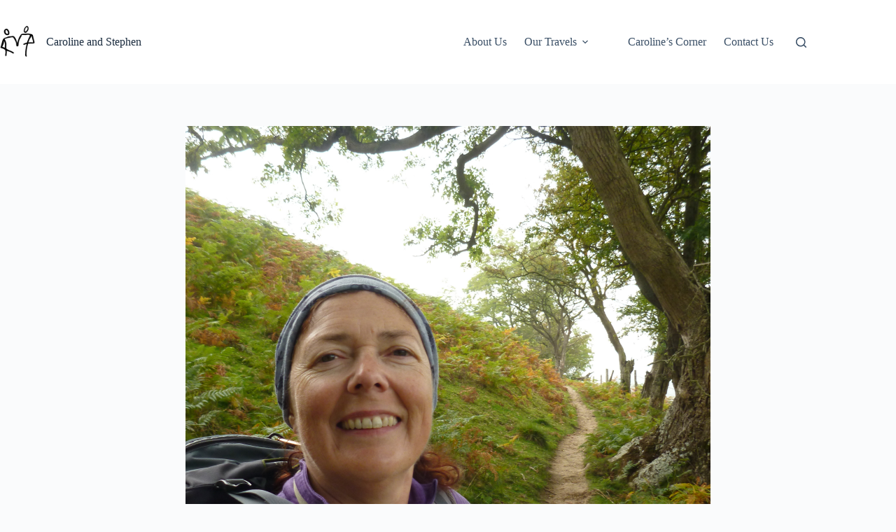

--- FILE ---
content_type: text/html; charset=UTF-8
request_url: https://caroline-and-stephen.com/2015/10/llangollen/
body_size: 16571
content:
<!doctype html>
<html lang="en-NZ">
<head>
	
	<meta charset="UTF-8">
	<meta name="viewport" content="width=device-width, initial-scale=1, maximum-scale=5, viewport-fit=cover">
	<link rel="profile" href="https://gmpg.org/xfn/11">

	<title>Day 3: Clwyd Gate to Llangollen &#8211; Caroline and Stephen</title>
<meta name='robots' content='max-image-preview:large' />
<link rel='dns-prefetch' href='//use.fontawesome.com' />
<link rel="alternate" type="application/rss+xml" title="Caroline and Stephen &raquo; Feed" href="https://caroline-and-stephen.com/feed/" />
<link rel="alternate" type="application/rss+xml" title="Caroline and Stephen &raquo; Comments Feed" href="https://caroline-and-stephen.com/comments/feed/" />
<link rel="alternate" title="oEmbed (JSON)" type="application/json+oembed" href="https://caroline-and-stephen.com/wp-json/oembed/1.0/embed?url=https%3A%2F%2Fcaroline-and-stephen.com%2F2015%2F10%2Fllangollen%2F" />
<link rel="alternate" title="oEmbed (XML)" type="text/xml+oembed" href="https://caroline-and-stephen.com/wp-json/oembed/1.0/embed?url=https%3A%2F%2Fcaroline-and-stephen.com%2F2015%2F10%2Fllangollen%2F&#038;format=xml" />
<style id='wp-img-auto-sizes-contain-inline-css'>
img:is([sizes=auto i],[sizes^="auto," i]){contain-intrinsic-size:3000px 1500px}
/*# sourceURL=wp-img-auto-sizes-contain-inline-css */
</style>
<link rel='stylesheet' id='blocksy-dynamic-global-css' href='https://caroline-and-stephen.com/wp-content/uploads/blocksy/css/global.css?ver=41134' media='all' />
<link rel='stylesheet' id='wp-block-library-css' href='https://caroline-and-stephen.com/wp-includes/css/dist/block-library/style.min.css?ver=6.9' media='all' />
<style id='safe-svg-svg-icon-style-inline-css'>
.safe-svg-cover{text-align:center}.safe-svg-cover .safe-svg-inside{display:inline-block;max-width:100%}.safe-svg-cover svg{fill:currentColor;height:100%;max-height:100%;max-width:100%;width:100%}

/*# sourceURL=https://caroline-and-stephen.com/wp-content/plugins/safe-svg/dist/safe-svg-block-frontend.css */
</style>
<style id='font-awesome-svg-styles-default-inline-css'>
.svg-inline--fa {
  display: inline-block;
  height: 1em;
  overflow: visible;
  vertical-align: -.125em;
}
/*# sourceURL=font-awesome-svg-styles-default-inline-css */
</style>
<link rel='stylesheet' id='font-awesome-svg-styles-css' href='https://caroline-and-stephen.com/wp-content/uploads/font-awesome/v5.15.1/css/svg-with-js.css' media='all' />
<style id='font-awesome-svg-styles-inline-css'>
   .wp-block-font-awesome-icon svg::before,
   .wp-rich-text-font-awesome-icon svg::before {content: unset;}
/*# sourceURL=font-awesome-svg-styles-inline-css */
</style>
<style id='global-styles-inline-css'>
:root{--wp--preset--aspect-ratio--square: 1;--wp--preset--aspect-ratio--4-3: 4/3;--wp--preset--aspect-ratio--3-4: 3/4;--wp--preset--aspect-ratio--3-2: 3/2;--wp--preset--aspect-ratio--2-3: 2/3;--wp--preset--aspect-ratio--16-9: 16/9;--wp--preset--aspect-ratio--9-16: 9/16;--wp--preset--color--black: #000000;--wp--preset--color--cyan-bluish-gray: #abb8c3;--wp--preset--color--white: #ffffff;--wp--preset--color--pale-pink: #f78da7;--wp--preset--color--vivid-red: #cf2e2e;--wp--preset--color--luminous-vivid-orange: #ff6900;--wp--preset--color--luminous-vivid-amber: #fcb900;--wp--preset--color--light-green-cyan: #7bdcb5;--wp--preset--color--vivid-green-cyan: #00d084;--wp--preset--color--pale-cyan-blue: #8ed1fc;--wp--preset--color--vivid-cyan-blue: #0693e3;--wp--preset--color--vivid-purple: #9b51e0;--wp--preset--color--palette-color-1: var(--theme-palette-color-1, #2872fa);--wp--preset--color--palette-color-2: var(--theme-palette-color-2, #1559ed);--wp--preset--color--palette-color-3: var(--theme-palette-color-3, #3A4F66);--wp--preset--color--palette-color-4: var(--theme-palette-color-4, #192a3d);--wp--preset--color--palette-color-5: var(--theme-palette-color-5, #e1e8ed);--wp--preset--color--palette-color-6: var(--theme-palette-color-6, #f2f5f7);--wp--preset--color--palette-color-7: var(--theme-palette-color-7, #FAFBFC);--wp--preset--color--palette-color-8: var(--theme-palette-color-8, #ffffff);--wp--preset--gradient--vivid-cyan-blue-to-vivid-purple: linear-gradient(135deg,rgb(6,147,227) 0%,rgb(155,81,224) 100%);--wp--preset--gradient--light-green-cyan-to-vivid-green-cyan: linear-gradient(135deg,rgb(122,220,180) 0%,rgb(0,208,130) 100%);--wp--preset--gradient--luminous-vivid-amber-to-luminous-vivid-orange: linear-gradient(135deg,rgb(252,185,0) 0%,rgb(255,105,0) 100%);--wp--preset--gradient--luminous-vivid-orange-to-vivid-red: linear-gradient(135deg,rgb(255,105,0) 0%,rgb(207,46,46) 100%);--wp--preset--gradient--very-light-gray-to-cyan-bluish-gray: linear-gradient(135deg,rgb(238,238,238) 0%,rgb(169,184,195) 100%);--wp--preset--gradient--cool-to-warm-spectrum: linear-gradient(135deg,rgb(74,234,220) 0%,rgb(151,120,209) 20%,rgb(207,42,186) 40%,rgb(238,44,130) 60%,rgb(251,105,98) 80%,rgb(254,248,76) 100%);--wp--preset--gradient--blush-light-purple: linear-gradient(135deg,rgb(255,206,236) 0%,rgb(152,150,240) 100%);--wp--preset--gradient--blush-bordeaux: linear-gradient(135deg,rgb(254,205,165) 0%,rgb(254,45,45) 50%,rgb(107,0,62) 100%);--wp--preset--gradient--luminous-dusk: linear-gradient(135deg,rgb(255,203,112) 0%,rgb(199,81,192) 50%,rgb(65,88,208) 100%);--wp--preset--gradient--pale-ocean: linear-gradient(135deg,rgb(255,245,203) 0%,rgb(182,227,212) 50%,rgb(51,167,181) 100%);--wp--preset--gradient--electric-grass: linear-gradient(135deg,rgb(202,248,128) 0%,rgb(113,206,126) 100%);--wp--preset--gradient--midnight: linear-gradient(135deg,rgb(2,3,129) 0%,rgb(40,116,252) 100%);--wp--preset--gradient--juicy-peach: linear-gradient(to right, #ffecd2 0%, #fcb69f 100%);--wp--preset--gradient--young-passion: linear-gradient(to right, #ff8177 0%, #ff867a 0%, #ff8c7f 21%, #f99185 52%, #cf556c 78%, #b12a5b 100%);--wp--preset--gradient--true-sunset: linear-gradient(to right, #fa709a 0%, #fee140 100%);--wp--preset--gradient--morpheus-den: linear-gradient(to top, #30cfd0 0%, #330867 100%);--wp--preset--gradient--plum-plate: linear-gradient(135deg, #667eea 0%, #764ba2 100%);--wp--preset--gradient--aqua-splash: linear-gradient(15deg, #13547a 0%, #80d0c7 100%);--wp--preset--gradient--love-kiss: linear-gradient(to top, #ff0844 0%, #ffb199 100%);--wp--preset--gradient--new-retrowave: linear-gradient(to top, #3b41c5 0%, #a981bb 49%, #ffc8a9 100%);--wp--preset--gradient--plum-bath: linear-gradient(to top, #cc208e 0%, #6713d2 100%);--wp--preset--gradient--high-flight: linear-gradient(to right, #0acffe 0%, #495aff 100%);--wp--preset--gradient--teen-party: linear-gradient(-225deg, #FF057C 0%, #8D0B93 50%, #321575 100%);--wp--preset--gradient--fabled-sunset: linear-gradient(-225deg, #231557 0%, #44107A 29%, #FF1361 67%, #FFF800 100%);--wp--preset--gradient--arielle-smile: radial-gradient(circle 248px at center, #16d9e3 0%, #30c7ec 47%, #46aef7 100%);--wp--preset--gradient--itmeo-branding: linear-gradient(180deg, #2af598 0%, #009efd 100%);--wp--preset--gradient--deep-blue: linear-gradient(to right, #6a11cb 0%, #2575fc 100%);--wp--preset--gradient--strong-bliss: linear-gradient(to right, #f78ca0 0%, #f9748f 19%, #fd868c 60%, #fe9a8b 100%);--wp--preset--gradient--sweet-period: linear-gradient(to top, #3f51b1 0%, #5a55ae 13%, #7b5fac 25%, #8f6aae 38%, #a86aa4 50%, #cc6b8e 62%, #f18271 75%, #f3a469 87%, #f7c978 100%);--wp--preset--gradient--purple-division: linear-gradient(to top, #7028e4 0%, #e5b2ca 100%);--wp--preset--gradient--cold-evening: linear-gradient(to top, #0c3483 0%, #a2b6df 100%, #6b8cce 100%, #a2b6df 100%);--wp--preset--gradient--mountain-rock: linear-gradient(to right, #868f96 0%, #596164 100%);--wp--preset--gradient--desert-hump: linear-gradient(to top, #c79081 0%, #dfa579 100%);--wp--preset--gradient--ethernal-constance: linear-gradient(to top, #09203f 0%, #537895 100%);--wp--preset--gradient--happy-memories: linear-gradient(-60deg, #ff5858 0%, #f09819 100%);--wp--preset--gradient--grown-early: linear-gradient(to top, #0ba360 0%, #3cba92 100%);--wp--preset--gradient--morning-salad: linear-gradient(-225deg, #B7F8DB 0%, #50A7C2 100%);--wp--preset--gradient--night-call: linear-gradient(-225deg, #AC32E4 0%, #7918F2 48%, #4801FF 100%);--wp--preset--gradient--mind-crawl: linear-gradient(-225deg, #473B7B 0%, #3584A7 51%, #30D2BE 100%);--wp--preset--gradient--angel-care: linear-gradient(-225deg, #FFE29F 0%, #FFA99F 48%, #FF719A 100%);--wp--preset--gradient--juicy-cake: linear-gradient(to top, #e14fad 0%, #f9d423 100%);--wp--preset--gradient--rich-metal: linear-gradient(to right, #d7d2cc 0%, #304352 100%);--wp--preset--gradient--mole-hall: linear-gradient(-20deg, #616161 0%, #9bc5c3 100%);--wp--preset--gradient--cloudy-knoxville: linear-gradient(120deg, #fdfbfb 0%, #ebedee 100%);--wp--preset--gradient--soft-grass: linear-gradient(to top, #c1dfc4 0%, #deecdd 100%);--wp--preset--gradient--saint-petersburg: linear-gradient(135deg, #f5f7fa 0%, #c3cfe2 100%);--wp--preset--gradient--everlasting-sky: linear-gradient(135deg, #fdfcfb 0%, #e2d1c3 100%);--wp--preset--gradient--kind-steel: linear-gradient(-20deg, #e9defa 0%, #fbfcdb 100%);--wp--preset--gradient--over-sun: linear-gradient(60deg, #abecd6 0%, #fbed96 100%);--wp--preset--gradient--premium-white: linear-gradient(to top, #d5d4d0 0%, #d5d4d0 1%, #eeeeec 31%, #efeeec 75%, #e9e9e7 100%);--wp--preset--gradient--clean-mirror: linear-gradient(45deg, #93a5cf 0%, #e4efe9 100%);--wp--preset--gradient--wild-apple: linear-gradient(to top, #d299c2 0%, #fef9d7 100%);--wp--preset--gradient--snow-again: linear-gradient(to top, #e6e9f0 0%, #eef1f5 100%);--wp--preset--gradient--confident-cloud: linear-gradient(to top, #dad4ec 0%, #dad4ec 1%, #f3e7e9 100%);--wp--preset--gradient--glass-water: linear-gradient(to top, #dfe9f3 0%, white 100%);--wp--preset--gradient--perfect-white: linear-gradient(-225deg, #E3FDF5 0%, #FFE6FA 100%);--wp--preset--font-size--small: 13px;--wp--preset--font-size--medium: 20px;--wp--preset--font-size--large: clamp(22px, 1.375rem + ((1vw - 3.2px) * 0.625), 30px);--wp--preset--font-size--x-large: clamp(30px, 1.875rem + ((1vw - 3.2px) * 1.563), 50px);--wp--preset--font-size--xx-large: clamp(45px, 2.813rem + ((1vw - 3.2px) * 2.734), 80px);--wp--preset--spacing--20: 0.44rem;--wp--preset--spacing--30: 0.67rem;--wp--preset--spacing--40: 1rem;--wp--preset--spacing--50: 1.5rem;--wp--preset--spacing--60: 2.25rem;--wp--preset--spacing--70: 3.38rem;--wp--preset--spacing--80: 5.06rem;--wp--preset--shadow--natural: 6px 6px 9px rgba(0, 0, 0, 0.2);--wp--preset--shadow--deep: 12px 12px 50px rgba(0, 0, 0, 0.4);--wp--preset--shadow--sharp: 6px 6px 0px rgba(0, 0, 0, 0.2);--wp--preset--shadow--outlined: 6px 6px 0px -3px rgb(255, 255, 255), 6px 6px rgb(0, 0, 0);--wp--preset--shadow--crisp: 6px 6px 0px rgb(0, 0, 0);}:root { --wp--style--global--content-size: var(--theme-block-max-width);--wp--style--global--wide-size: var(--theme-block-wide-max-width); }:where(body) { margin: 0; }.wp-site-blocks > .alignleft { float: left; margin-right: 2em; }.wp-site-blocks > .alignright { float: right; margin-left: 2em; }.wp-site-blocks > .aligncenter { justify-content: center; margin-left: auto; margin-right: auto; }:where(.wp-site-blocks) > * { margin-block-start: var(--theme-content-spacing); margin-block-end: 0; }:where(.wp-site-blocks) > :first-child { margin-block-start: 0; }:where(.wp-site-blocks) > :last-child { margin-block-end: 0; }:root { --wp--style--block-gap: var(--theme-content-spacing); }:root :where(.is-layout-flow) > :first-child{margin-block-start: 0;}:root :where(.is-layout-flow) > :last-child{margin-block-end: 0;}:root :where(.is-layout-flow) > *{margin-block-start: var(--theme-content-spacing);margin-block-end: 0;}:root :where(.is-layout-constrained) > :first-child{margin-block-start: 0;}:root :where(.is-layout-constrained) > :last-child{margin-block-end: 0;}:root :where(.is-layout-constrained) > *{margin-block-start: var(--theme-content-spacing);margin-block-end: 0;}:root :where(.is-layout-flex){gap: var(--theme-content-spacing);}:root :where(.is-layout-grid){gap: var(--theme-content-spacing);}.is-layout-flow > .alignleft{float: left;margin-inline-start: 0;margin-inline-end: 2em;}.is-layout-flow > .alignright{float: right;margin-inline-start: 2em;margin-inline-end: 0;}.is-layout-flow > .aligncenter{margin-left: auto !important;margin-right: auto !important;}.is-layout-constrained > .alignleft{float: left;margin-inline-start: 0;margin-inline-end: 2em;}.is-layout-constrained > .alignright{float: right;margin-inline-start: 2em;margin-inline-end: 0;}.is-layout-constrained > .aligncenter{margin-left: auto !important;margin-right: auto !important;}.is-layout-constrained > :where(:not(.alignleft):not(.alignright):not(.alignfull)){max-width: var(--wp--style--global--content-size);margin-left: auto !important;margin-right: auto !important;}.is-layout-constrained > .alignwide{max-width: var(--wp--style--global--wide-size);}body .is-layout-flex{display: flex;}.is-layout-flex{flex-wrap: wrap;align-items: center;}.is-layout-flex > :is(*, div){margin: 0;}body .is-layout-grid{display: grid;}.is-layout-grid > :is(*, div){margin: 0;}body{padding-top: 0px;padding-right: 0px;padding-bottom: 0px;padding-left: 0px;}:root :where(.wp-element-button, .wp-block-button__link){font-style: inherit;font-weight: inherit;letter-spacing: inherit;text-transform: inherit;}.has-black-color{color: var(--wp--preset--color--black) !important;}.has-cyan-bluish-gray-color{color: var(--wp--preset--color--cyan-bluish-gray) !important;}.has-white-color{color: var(--wp--preset--color--white) !important;}.has-pale-pink-color{color: var(--wp--preset--color--pale-pink) !important;}.has-vivid-red-color{color: var(--wp--preset--color--vivid-red) !important;}.has-luminous-vivid-orange-color{color: var(--wp--preset--color--luminous-vivid-orange) !important;}.has-luminous-vivid-amber-color{color: var(--wp--preset--color--luminous-vivid-amber) !important;}.has-light-green-cyan-color{color: var(--wp--preset--color--light-green-cyan) !important;}.has-vivid-green-cyan-color{color: var(--wp--preset--color--vivid-green-cyan) !important;}.has-pale-cyan-blue-color{color: var(--wp--preset--color--pale-cyan-blue) !important;}.has-vivid-cyan-blue-color{color: var(--wp--preset--color--vivid-cyan-blue) !important;}.has-vivid-purple-color{color: var(--wp--preset--color--vivid-purple) !important;}.has-palette-color-1-color{color: var(--wp--preset--color--palette-color-1) !important;}.has-palette-color-2-color{color: var(--wp--preset--color--palette-color-2) !important;}.has-palette-color-3-color{color: var(--wp--preset--color--palette-color-3) !important;}.has-palette-color-4-color{color: var(--wp--preset--color--palette-color-4) !important;}.has-palette-color-5-color{color: var(--wp--preset--color--palette-color-5) !important;}.has-palette-color-6-color{color: var(--wp--preset--color--palette-color-6) !important;}.has-palette-color-7-color{color: var(--wp--preset--color--palette-color-7) !important;}.has-palette-color-8-color{color: var(--wp--preset--color--palette-color-8) !important;}.has-black-background-color{background-color: var(--wp--preset--color--black) !important;}.has-cyan-bluish-gray-background-color{background-color: var(--wp--preset--color--cyan-bluish-gray) !important;}.has-white-background-color{background-color: var(--wp--preset--color--white) !important;}.has-pale-pink-background-color{background-color: var(--wp--preset--color--pale-pink) !important;}.has-vivid-red-background-color{background-color: var(--wp--preset--color--vivid-red) !important;}.has-luminous-vivid-orange-background-color{background-color: var(--wp--preset--color--luminous-vivid-orange) !important;}.has-luminous-vivid-amber-background-color{background-color: var(--wp--preset--color--luminous-vivid-amber) !important;}.has-light-green-cyan-background-color{background-color: var(--wp--preset--color--light-green-cyan) !important;}.has-vivid-green-cyan-background-color{background-color: var(--wp--preset--color--vivid-green-cyan) !important;}.has-pale-cyan-blue-background-color{background-color: var(--wp--preset--color--pale-cyan-blue) !important;}.has-vivid-cyan-blue-background-color{background-color: var(--wp--preset--color--vivid-cyan-blue) !important;}.has-vivid-purple-background-color{background-color: var(--wp--preset--color--vivid-purple) !important;}.has-palette-color-1-background-color{background-color: var(--wp--preset--color--palette-color-1) !important;}.has-palette-color-2-background-color{background-color: var(--wp--preset--color--palette-color-2) !important;}.has-palette-color-3-background-color{background-color: var(--wp--preset--color--palette-color-3) !important;}.has-palette-color-4-background-color{background-color: var(--wp--preset--color--palette-color-4) !important;}.has-palette-color-5-background-color{background-color: var(--wp--preset--color--palette-color-5) !important;}.has-palette-color-6-background-color{background-color: var(--wp--preset--color--palette-color-6) !important;}.has-palette-color-7-background-color{background-color: var(--wp--preset--color--palette-color-7) !important;}.has-palette-color-8-background-color{background-color: var(--wp--preset--color--palette-color-8) !important;}.has-black-border-color{border-color: var(--wp--preset--color--black) !important;}.has-cyan-bluish-gray-border-color{border-color: var(--wp--preset--color--cyan-bluish-gray) !important;}.has-white-border-color{border-color: var(--wp--preset--color--white) !important;}.has-pale-pink-border-color{border-color: var(--wp--preset--color--pale-pink) !important;}.has-vivid-red-border-color{border-color: var(--wp--preset--color--vivid-red) !important;}.has-luminous-vivid-orange-border-color{border-color: var(--wp--preset--color--luminous-vivid-orange) !important;}.has-luminous-vivid-amber-border-color{border-color: var(--wp--preset--color--luminous-vivid-amber) !important;}.has-light-green-cyan-border-color{border-color: var(--wp--preset--color--light-green-cyan) !important;}.has-vivid-green-cyan-border-color{border-color: var(--wp--preset--color--vivid-green-cyan) !important;}.has-pale-cyan-blue-border-color{border-color: var(--wp--preset--color--pale-cyan-blue) !important;}.has-vivid-cyan-blue-border-color{border-color: var(--wp--preset--color--vivid-cyan-blue) !important;}.has-vivid-purple-border-color{border-color: var(--wp--preset--color--vivid-purple) !important;}.has-palette-color-1-border-color{border-color: var(--wp--preset--color--palette-color-1) !important;}.has-palette-color-2-border-color{border-color: var(--wp--preset--color--palette-color-2) !important;}.has-palette-color-3-border-color{border-color: var(--wp--preset--color--palette-color-3) !important;}.has-palette-color-4-border-color{border-color: var(--wp--preset--color--palette-color-4) !important;}.has-palette-color-5-border-color{border-color: var(--wp--preset--color--palette-color-5) !important;}.has-palette-color-6-border-color{border-color: var(--wp--preset--color--palette-color-6) !important;}.has-palette-color-7-border-color{border-color: var(--wp--preset--color--palette-color-7) !important;}.has-palette-color-8-border-color{border-color: var(--wp--preset--color--palette-color-8) !important;}.has-vivid-cyan-blue-to-vivid-purple-gradient-background{background: var(--wp--preset--gradient--vivid-cyan-blue-to-vivid-purple) !important;}.has-light-green-cyan-to-vivid-green-cyan-gradient-background{background: var(--wp--preset--gradient--light-green-cyan-to-vivid-green-cyan) !important;}.has-luminous-vivid-amber-to-luminous-vivid-orange-gradient-background{background: var(--wp--preset--gradient--luminous-vivid-amber-to-luminous-vivid-orange) !important;}.has-luminous-vivid-orange-to-vivid-red-gradient-background{background: var(--wp--preset--gradient--luminous-vivid-orange-to-vivid-red) !important;}.has-very-light-gray-to-cyan-bluish-gray-gradient-background{background: var(--wp--preset--gradient--very-light-gray-to-cyan-bluish-gray) !important;}.has-cool-to-warm-spectrum-gradient-background{background: var(--wp--preset--gradient--cool-to-warm-spectrum) !important;}.has-blush-light-purple-gradient-background{background: var(--wp--preset--gradient--blush-light-purple) !important;}.has-blush-bordeaux-gradient-background{background: var(--wp--preset--gradient--blush-bordeaux) !important;}.has-luminous-dusk-gradient-background{background: var(--wp--preset--gradient--luminous-dusk) !important;}.has-pale-ocean-gradient-background{background: var(--wp--preset--gradient--pale-ocean) !important;}.has-electric-grass-gradient-background{background: var(--wp--preset--gradient--electric-grass) !important;}.has-midnight-gradient-background{background: var(--wp--preset--gradient--midnight) !important;}.has-juicy-peach-gradient-background{background: var(--wp--preset--gradient--juicy-peach) !important;}.has-young-passion-gradient-background{background: var(--wp--preset--gradient--young-passion) !important;}.has-true-sunset-gradient-background{background: var(--wp--preset--gradient--true-sunset) !important;}.has-morpheus-den-gradient-background{background: var(--wp--preset--gradient--morpheus-den) !important;}.has-plum-plate-gradient-background{background: var(--wp--preset--gradient--plum-plate) !important;}.has-aqua-splash-gradient-background{background: var(--wp--preset--gradient--aqua-splash) !important;}.has-love-kiss-gradient-background{background: var(--wp--preset--gradient--love-kiss) !important;}.has-new-retrowave-gradient-background{background: var(--wp--preset--gradient--new-retrowave) !important;}.has-plum-bath-gradient-background{background: var(--wp--preset--gradient--plum-bath) !important;}.has-high-flight-gradient-background{background: var(--wp--preset--gradient--high-flight) !important;}.has-teen-party-gradient-background{background: var(--wp--preset--gradient--teen-party) !important;}.has-fabled-sunset-gradient-background{background: var(--wp--preset--gradient--fabled-sunset) !important;}.has-arielle-smile-gradient-background{background: var(--wp--preset--gradient--arielle-smile) !important;}.has-itmeo-branding-gradient-background{background: var(--wp--preset--gradient--itmeo-branding) !important;}.has-deep-blue-gradient-background{background: var(--wp--preset--gradient--deep-blue) !important;}.has-strong-bliss-gradient-background{background: var(--wp--preset--gradient--strong-bliss) !important;}.has-sweet-period-gradient-background{background: var(--wp--preset--gradient--sweet-period) !important;}.has-purple-division-gradient-background{background: var(--wp--preset--gradient--purple-division) !important;}.has-cold-evening-gradient-background{background: var(--wp--preset--gradient--cold-evening) !important;}.has-mountain-rock-gradient-background{background: var(--wp--preset--gradient--mountain-rock) !important;}.has-desert-hump-gradient-background{background: var(--wp--preset--gradient--desert-hump) !important;}.has-ethernal-constance-gradient-background{background: var(--wp--preset--gradient--ethernal-constance) !important;}.has-happy-memories-gradient-background{background: var(--wp--preset--gradient--happy-memories) !important;}.has-grown-early-gradient-background{background: var(--wp--preset--gradient--grown-early) !important;}.has-morning-salad-gradient-background{background: var(--wp--preset--gradient--morning-salad) !important;}.has-night-call-gradient-background{background: var(--wp--preset--gradient--night-call) !important;}.has-mind-crawl-gradient-background{background: var(--wp--preset--gradient--mind-crawl) !important;}.has-angel-care-gradient-background{background: var(--wp--preset--gradient--angel-care) !important;}.has-juicy-cake-gradient-background{background: var(--wp--preset--gradient--juicy-cake) !important;}.has-rich-metal-gradient-background{background: var(--wp--preset--gradient--rich-metal) !important;}.has-mole-hall-gradient-background{background: var(--wp--preset--gradient--mole-hall) !important;}.has-cloudy-knoxville-gradient-background{background: var(--wp--preset--gradient--cloudy-knoxville) !important;}.has-soft-grass-gradient-background{background: var(--wp--preset--gradient--soft-grass) !important;}.has-saint-petersburg-gradient-background{background: var(--wp--preset--gradient--saint-petersburg) !important;}.has-everlasting-sky-gradient-background{background: var(--wp--preset--gradient--everlasting-sky) !important;}.has-kind-steel-gradient-background{background: var(--wp--preset--gradient--kind-steel) !important;}.has-over-sun-gradient-background{background: var(--wp--preset--gradient--over-sun) !important;}.has-premium-white-gradient-background{background: var(--wp--preset--gradient--premium-white) !important;}.has-clean-mirror-gradient-background{background: var(--wp--preset--gradient--clean-mirror) !important;}.has-wild-apple-gradient-background{background: var(--wp--preset--gradient--wild-apple) !important;}.has-snow-again-gradient-background{background: var(--wp--preset--gradient--snow-again) !important;}.has-confident-cloud-gradient-background{background: var(--wp--preset--gradient--confident-cloud) !important;}.has-glass-water-gradient-background{background: var(--wp--preset--gradient--glass-water) !important;}.has-perfect-white-gradient-background{background: var(--wp--preset--gradient--perfect-white) !important;}.has-small-font-size{font-size: var(--wp--preset--font-size--small) !important;}.has-medium-font-size{font-size: var(--wp--preset--font-size--medium) !important;}.has-large-font-size{font-size: var(--wp--preset--font-size--large) !important;}.has-x-large-font-size{font-size: var(--wp--preset--font-size--x-large) !important;}.has-xx-large-font-size{font-size: var(--wp--preset--font-size--xx-large) !important;}
:root :where(.wp-block-pullquote){font-size: clamp(0.984em, 0.984rem + ((1vw - 0.2em) * 0.645), 1.5em);line-height: 1.6;}
/*# sourceURL=global-styles-inline-css */
</style>
<link rel='stylesheet' id='contact-form-7-css' href='https://caroline-and-stephen.com/wp-content/plugins/contact-form-7/includes/css/styles.css?ver=6.1.4' media='all' />
<link rel='stylesheet' id='related-posts-by-taxonomy-css' href='https://caroline-and-stephen.com/wp-content/plugins/related-posts-by-taxonomy/includes/assets/css/styles.css?ver=6.9' media='all' />
<link rel='stylesheet' id='responsive-lightbox-swipebox-css' href='https://caroline-and-stephen.com/wp-content/plugins/responsive-lightbox/assets/swipebox/swipebox.min.css?ver=1.5.2' media='all' />
<link rel='stylesheet' id='same-category-posts-css' href='https://caroline-and-stephen.com/wp-content/plugins/same-category-posts/same-category-posts.css?ver=6.9' media='all' />
<link rel='stylesheet' id='ct-main-styles-css' href='https://caroline-and-stephen.com/wp-content/themes/blocksy/static/bundle/main.min.css?ver=2.1.23' media='all' />
<link rel='stylesheet' id='ct-page-title-styles-css' href='https://caroline-and-stephen.com/wp-content/themes/blocksy/static/bundle/page-title.min.css?ver=2.1.23' media='all' />
<link rel='stylesheet' id='ct-posts-nav-styles-css' href='https://caroline-and-stephen.com/wp-content/themes/blocksy/static/bundle/posts-nav.min.css?ver=2.1.23' media='all' />
<link rel='stylesheet' id='ct-cf-7-styles-css' href='https://caroline-and-stephen.com/wp-content/themes/blocksy/static/bundle/cf-7.min.css?ver=2.1.23' media='all' />
<link rel='stylesheet' id='ct-stackable-styles-css' href='https://caroline-and-stephen.com/wp-content/themes/blocksy/static/bundle/stackable.min.css?ver=2.1.23' media='all' />
<link rel='stylesheet' id='ct-qubely-styles-css' href='https://caroline-and-stephen.com/wp-content/themes/blocksy/static/bundle/qubely.min.css?ver=2.1.23' media='all' />
<link rel='stylesheet' id='ct-wpforms-styles-css' href='https://caroline-and-stephen.com/wp-content/themes/blocksy/static/bundle/wpforms.min.css?ver=2.1.23' media='all' />
<link rel='stylesheet' id='font-awesome-official-css' href='https://use.fontawesome.com/releases/v5.15.1/css/all.css' media='all' integrity="sha384-vp86vTRFVJgpjF9jiIGPEEqYqlDwgyBgEF109VFjmqGmIY/Y4HV4d3Gp2irVfcrp" crossorigin="anonymous" />
<link rel='stylesheet' id='hcb-style-css' href='https://caroline-and-stephen.com/wp-content/plugins/highlighting-code-block/build/css/hcb--light.css?ver=2.0.1' media='all' />
<style id='hcb-style-inline-css'>
:root{--hcb--fz--base: 14px}:root{--hcb--fz--mobile: 13px}:root{--hcb--ff:Menlo, Consolas, "Hiragino Kaku Gothic ProN", "Hiragino Sans", Meiryo, sans-serif;}
/*# sourceURL=hcb-style-inline-css */
</style>
<link rel='stylesheet' id='font-awesome-official-v4shim-css' href='https://use.fontawesome.com/releases/v5.15.1/css/v4-shims.css' media='all' integrity="sha384-WCuYjm/u5NsK4s/NfnJeHuMj6zzN2HFyjhBu/SnZJj7eZ6+ds4zqIM3wYgL59Clf" crossorigin="anonymous" />
<style id='font-awesome-official-v4shim-inline-css'>
@font-face {
font-family: "FontAwesome";
font-display: block;
src: url("https://use.fontawesome.com/releases/v5.15.1/webfonts/fa-brands-400.eot"),
		url("https://use.fontawesome.com/releases/v5.15.1/webfonts/fa-brands-400.eot?#iefix") format("embedded-opentype"),
		url("https://use.fontawesome.com/releases/v5.15.1/webfonts/fa-brands-400.woff2") format("woff2"),
		url("https://use.fontawesome.com/releases/v5.15.1/webfonts/fa-brands-400.woff") format("woff"),
		url("https://use.fontawesome.com/releases/v5.15.1/webfonts/fa-brands-400.ttf") format("truetype"),
		url("https://use.fontawesome.com/releases/v5.15.1/webfonts/fa-brands-400.svg#fontawesome") format("svg");
}

@font-face {
font-family: "FontAwesome";
font-display: block;
src: url("https://use.fontawesome.com/releases/v5.15.1/webfonts/fa-solid-900.eot"),
		url("https://use.fontawesome.com/releases/v5.15.1/webfonts/fa-solid-900.eot?#iefix") format("embedded-opentype"),
		url("https://use.fontawesome.com/releases/v5.15.1/webfonts/fa-solid-900.woff2") format("woff2"),
		url("https://use.fontawesome.com/releases/v5.15.1/webfonts/fa-solid-900.woff") format("woff"),
		url("https://use.fontawesome.com/releases/v5.15.1/webfonts/fa-solid-900.ttf") format("truetype"),
		url("https://use.fontawesome.com/releases/v5.15.1/webfonts/fa-solid-900.svg#fontawesome") format("svg");
}

@font-face {
font-family: "FontAwesome";
font-display: block;
src: url("https://use.fontawesome.com/releases/v5.15.1/webfonts/fa-regular-400.eot"),
		url("https://use.fontawesome.com/releases/v5.15.1/webfonts/fa-regular-400.eot?#iefix") format("embedded-opentype"),
		url("https://use.fontawesome.com/releases/v5.15.1/webfonts/fa-regular-400.woff2") format("woff2"),
		url("https://use.fontawesome.com/releases/v5.15.1/webfonts/fa-regular-400.woff") format("woff"),
		url("https://use.fontawesome.com/releases/v5.15.1/webfonts/fa-regular-400.ttf") format("truetype"),
		url("https://use.fontawesome.com/releases/v5.15.1/webfonts/fa-regular-400.svg#fontawesome") format("svg");
unicode-range: U+F004-F005,U+F007,U+F017,U+F022,U+F024,U+F02E,U+F03E,U+F044,U+F057-F059,U+F06E,U+F070,U+F075,U+F07B-F07C,U+F080,U+F086,U+F089,U+F094,U+F09D,U+F0A0,U+F0A4-F0A7,U+F0C5,U+F0C7-F0C8,U+F0E0,U+F0EB,U+F0F3,U+F0F8,U+F0FE,U+F111,U+F118-F11A,U+F11C,U+F133,U+F144,U+F146,U+F14A,U+F14D-F14E,U+F150-F152,U+F15B-F15C,U+F164-F165,U+F185-F186,U+F191-F192,U+F1AD,U+F1C1-F1C9,U+F1CD,U+F1D8,U+F1E3,U+F1EA,U+F1F6,U+F1F9,U+F20A,U+F247-F249,U+F24D,U+F254-F25B,U+F25D,U+F267,U+F271-F274,U+F279,U+F28B,U+F28D,U+F2B5-F2B6,U+F2B9,U+F2BB,U+F2BD,U+F2C1-F2C2,U+F2D0,U+F2D2,U+F2DC,U+F2ED,U+F328,U+F358-F35B,U+F3A5,U+F3D1,U+F410,U+F4AD;
}
/*# sourceURL=font-awesome-official-v4shim-inline-css */
</style>
<script id="qubely_local_script-js-extra">
var qubely_urls = {"plugin":"https://caroline-and-stephen.com/wp-content/plugins/qubely/","ajax":"https://caroline-and-stephen.com/wp-admin/admin-ajax.php","nonce":"e55f2a4f49","actual_url":"caroline-and-stephen.com"};
//# sourceURL=qubely_local_script-js-extra
</script>
<script src="https://caroline-and-stephen.com/wp-includes/js/jquery/jquery.min.js?ver=3.7.1" id="jquery-core-js"></script>
<script src="https://caroline-and-stephen.com/wp-includes/js/jquery/jquery-migrate.min.js?ver=3.4.1" id="jquery-migrate-js"></script>
<script id="qubely_container_width-js-extra">
var qubely_container_width = {"sm":"480","md":"690","lg":"1000","xl":"1200"};
//# sourceURL=qubely_container_width-js-extra
</script>
<script src="https://caroline-and-stephen.com/wp-content/plugins/responsive-lightbox/assets/dompurify/purify.min.js?ver=3.1.7" id="dompurify-js"></script>
<script id="responsive-lightbox-sanitizer-js-before">
window.RLG = window.RLG || {}; window.RLG.sanitizeAllowedHosts = ["youtube.com","www.youtube.com","youtu.be","vimeo.com","player.vimeo.com"];
//# sourceURL=responsive-lightbox-sanitizer-js-before
</script>
<script src="https://caroline-and-stephen.com/wp-content/plugins/responsive-lightbox/js/sanitizer.js?ver=2.6.0" id="responsive-lightbox-sanitizer-js"></script>
<script src="https://caroline-and-stephen.com/wp-content/plugins/responsive-lightbox/assets/swipebox/jquery.swipebox.min.js?ver=1.5.2" id="responsive-lightbox-swipebox-js"></script>
<script src="https://caroline-and-stephen.com/wp-includes/js/underscore.min.js?ver=1.13.7" id="underscore-js"></script>
<script src="https://caroline-and-stephen.com/wp-content/plugins/responsive-lightbox/assets/infinitescroll/infinite-scroll.pkgd.min.js?ver=4.0.1" id="responsive-lightbox-infinite-scroll-js"></script>
<script id="responsive-lightbox-js-before">
var rlArgs = {"script":"swipebox","selector":"lightbox","customEvents":"","activeGalleries":true,"animation":true,"hideCloseButtonOnMobile":true,"removeBarsOnMobile":true,"hideBars":false,"hideBarsDelay":5000,"videoMaxWidth":1080,"useSVG":true,"loopAtEnd":false,"woocommerce_gallery":false,"ajaxurl":"https:\/\/caroline-and-stephen.com\/wp-admin\/admin-ajax.php","nonce":"46bbd218c9","preview":false,"postId":7266,"scriptExtension":false};

//# sourceURL=responsive-lightbox-js-before
</script>
<script src="https://caroline-and-stephen.com/wp-content/plugins/responsive-lightbox/js/front.js?ver=2.6.0" id="responsive-lightbox-js"></script>
<link rel="https://api.w.org/" href="https://caroline-and-stephen.com/wp-json/" /><link rel="alternate" title="JSON" type="application/json" href="https://caroline-and-stephen.com/wp-json/wp/v2/posts/7266" /><link rel="EditURI" type="application/rsd+xml" title="RSD" href="https://caroline-and-stephen.com/xmlrpc.php?rsd" />
<meta name="generator" content="WordPress 6.9" />
<link rel="canonical" href="https://caroline-and-stephen.com/2015/10/llangollen/" />
<link rel='shortlink' href='https://caroline-and-stephen.com/?p=7266' />
        <script>
            var errorQueue = [];
            let timeout;

            var errorMessage = '';


            function isBot() {
                const bots = ['crawler', 'spider', 'baidu', 'duckduckgo', 'bot', 'googlebot', 'bingbot', 'facebook', 'slurp', 'twitter', 'yahoo'];
                const userAgent = navigator.userAgent.toLowerCase();
                return bots.some(bot => userAgent.includes(bot));
            }

            /*
            window.onerror = function(msg, url, line) {
            // window.addEventListener('error', function(event) {
                console.error("Linha 600");

                var errorMessage = [
                    'Message: ' + msg,
                    'URL: ' + url,
                    'Line: ' + line
                ].join(' - ');
                */


            // Captura erros síncronos e alguns assíncronos
            window.addEventListener('error', function(event) {
                var msg = event.message;
                if (msg === "Script error.") {
                    console.error("Script error detected - maybe problem cross-origin");
                    return;
                }
                errorMessage = [
                    'Message: ' + msg,
                    'URL: ' + event.filename,
                    'Line: ' + event.lineno
                ].join(' - ');
                if (isBot()) {
                    return;
                }
                errorQueue.push(errorMessage);
                handleErrorQueue();
            });

            // Captura rejeições de promessas
            window.addEventListener('unhandledrejection', function(event) {
                errorMessage = 'Promise Rejection: ' + (event.reason || 'Unknown reason');
                if (isBot()) {
                    return;
                }
                errorQueue.push(errorMessage);
                handleErrorQueue();
            });

            // Função auxiliar para gerenciar a fila de erros
            function handleErrorQueue() {
                if (errorQueue.length >= 5) {
                    sendErrorsToServer();
                } else {
                    clearTimeout(timeout);
                    timeout = setTimeout(sendErrorsToServer, 5000);
                }
            }





            function sendErrorsToServer() {
                if (errorQueue.length > 0) {
                    var message;
                    if (errorQueue.length === 1) {
                        // Se houver apenas um erro, mantenha o formato atual
                        message = errorQueue[0];
                    } else {
                        // Se houver múltiplos erros, use quebras de linha para separá-los
                        message = errorQueue.join('\n\n');
                    }
                    var xhr = new XMLHttpRequest();
                    var nonce = '5c854f5859';
                    var ajaxurl = 'https://caroline-and-stephen.com/wp-admin/admin-ajax.php?action=bill_minozzi_js_error_catched&_wpnonce=5c854f5859';
                    xhr.open('POST', encodeURI(ajaxurl));
                    xhr.setRequestHeader('Content-Type', 'application/x-www-form-urlencoded');
                    xhr.onload = function() {
                        if (xhr.status === 200) {
                            // console.log('Success:', xhr.responseText);
                        } else {
                            console.log('Error:', xhr.status);
                        }
                    };
                    xhr.onerror = function() {
                        console.error('Request failed');
                    };
                    xhr.send('action=bill_minozzi_js_error_catched&_wpnonce=' + nonce + '&bill_js_error_catched=' + encodeURIComponent(message));
                    errorQueue = []; // Limpa a fila de erros após o envio
                }
            }

            function sendErrorsToServer() {
                if (errorQueue.length > 0) {
                    var message = errorQueue.join(' | ');
                    //console.error(message);
                    var xhr = new XMLHttpRequest();
                    var nonce = '5c854f5859';
                    var ajaxurl = 'https://caroline-and-stephen.com/wp-admin/admin-ajax.php?action=bill_minozzi_js_error_catched&_wpnonce=5c854f5859'; // No need to esc_js here
                    xhr.open('POST', encodeURI(ajaxurl));
                    xhr.setRequestHeader('Content-Type', 'application/x-www-form-urlencoded');
                    xhr.onload = function() {
                        if (xhr.status === 200) {
                            //console.log('Success:::', xhr.responseText);
                        } else {
                            console.log('Error:', xhr.status);
                        }
                    };
                    xhr.onerror = function() {
                        console.error('Request failed');
                    };
                    xhr.send('action=bill_minozzi_js_error_catched&_wpnonce=' + nonce + '&bill_js_error_catched=' + encodeURIComponent(message));
                    errorQueue = []; // Clear the error queue after sending
                }
            }

            function sendErrorsToServer() {
                if (errorQueue.length > 0) {
                    var message = errorQueue.join('\n\n'); // Usa duas quebras de linha como separador
                    var xhr = new XMLHttpRequest();
                    var nonce = '5c854f5859';
                    var ajaxurl = 'https://caroline-and-stephen.com/wp-admin/admin-ajax.php?action=bill_minozzi_js_error_catched&_wpnonce=5c854f5859';
                    xhr.open('POST', encodeURI(ajaxurl));
                    xhr.setRequestHeader('Content-Type', 'application/x-www-form-urlencoded');
                    xhr.onload = function() {
                        if (xhr.status === 200) {
                            // console.log('Success:', xhr.responseText);
                        } else {
                            console.log('Error:', xhr.status);
                        }
                    };
                    xhr.onerror = function() {
                        console.error('Request failed');
                    };
                    xhr.send('action=bill_minozzi_js_error_catched&_wpnonce=' + nonce + '&bill_js_error_catched=' + encodeURIComponent(message));
                    errorQueue = []; // Limpa a fila de erros após o envio
                }
            }
            window.addEventListener('beforeunload', sendErrorsToServer);
        </script>
<meta name="generator" content="Redux 4.5.10" />
		<!-- GA Google Analytics @ https://m0n.co/ga -->
		<script type="text/javascript">
			var _gaq = _gaq || [];
			_gaq.push(['_setAccount', 'UA-16450757-1']);
			_gaq.push(['_trackPageview']);
			(function() {
				var ga = document.createElement('script'); ga.type = 'text/javascript'; ga.async = true;
				ga.src = ('https:' == document.location.protocol ? 'https://ssl' : 'http://www') + '.google-analytics.com/ga.js';
				var s = document.getElementsByTagName('script')[0]; s.parentNode.insertBefore(ga, s);
			})();
		</script>

	<noscript><link rel='stylesheet' href='https://caroline-and-stephen.com/wp-content/themes/blocksy/static/bundle/no-scripts.min.css' type='text/css'></noscript>
<link rel="icon" href="https://caroline-and-stephen.com/wp-content/uploads/2023/04/cropped-two-people-stlyized-500x500-1-32x32.png" sizes="32x32" />
<link rel="icon" href="https://caroline-and-stephen.com/wp-content/uploads/2023/04/cropped-two-people-stlyized-500x500-1-192x192.png" sizes="192x192" />
<link rel="apple-touch-icon" href="https://caroline-and-stephen.com/wp-content/uploads/2023/04/cropped-two-people-stlyized-500x500-1-180x180.png" />
<meta name="msapplication-TileImage" content="https://caroline-and-stephen.com/wp-content/uploads/2023/04/cropped-two-people-stlyized-500x500-1-270x270.png" />
<style type="text/css"></style>		<style id="wp-custom-css">
			.indent { padding-left: 20px }		</style>
			</head>


<body class="wp-singular post-template-default single single-post postid-7266 single-format-standard wp-custom-logo wp-embed-responsive wp-theme-blocksy qubely qubely-frontend stk--is-blocksy-theme" data-link="type-2" data-prefix="single_blog_post" data-header="type-1" data-footer="type-1" itemscope="itemscope" itemtype="https://schema.org/Blog">

<a class="skip-link screen-reader-text" href="#main">Skip to content</a><div class="ct-drawer-canvas" data-location="start">
		<div id="search-modal" class="ct-panel" data-behaviour="modal" role="dialog" aria-label="Search modal" inert>
			<div class="ct-panel-actions">
				<button class="ct-toggle-close" data-type="type-1" aria-label="Close search modal">
					<svg class="ct-icon" width="12" height="12" viewBox="0 0 15 15"><path d="M1 15a1 1 0 01-.71-.29 1 1 0 010-1.41l5.8-5.8-5.8-5.8A1 1 0 011.7.29l5.8 5.8 5.8-5.8a1 1 0 011.41 1.41l-5.8 5.8 5.8 5.8a1 1 0 01-1.41 1.41l-5.8-5.8-5.8 5.8A1 1 0 011 15z"/></svg>				</button>
			</div>

			<div class="ct-panel-content">
				

<form role="search" method="get" class="ct-search-form"  action="https://caroline-and-stephen.com/" aria-haspopup="listbox" data-live-results="thumbs">

	<input 
		type="search" class="modal-field"		placeholder="Search"
		value=""
		name="s"
		autocomplete="off"
		title="Search for..."
		aria-label="Search for..."
			>

	<div class="ct-search-form-controls">
		
		<button type="submit" class="wp-element-button" data-button="icon" aria-label="Search button">
			<svg class="ct-icon ct-search-button-content" aria-hidden="true" width="15" height="15" viewBox="0 0 15 15"><path d="M14.8,13.7L12,11c0.9-1.2,1.5-2.6,1.5-4.2c0-3.7-3-6.8-6.8-6.8S0,3,0,6.8s3,6.8,6.8,6.8c1.6,0,3.1-0.6,4.2-1.5l2.8,2.8c0.1,0.1,0.3,0.2,0.5,0.2s0.4-0.1,0.5-0.2C15.1,14.5,15.1,14,14.8,13.7z M1.5,6.8c0-2.9,2.4-5.2,5.2-5.2S12,3.9,12,6.8S9.6,12,6.8,12S1.5,9.6,1.5,6.8z"/></svg>
			<span class="ct-ajax-loader">
				<svg viewBox="0 0 24 24">
					<circle cx="12" cy="12" r="10" opacity="0.2" fill="none" stroke="currentColor" stroke-miterlimit="10" stroke-width="2"/>

					<path d="m12,2c5.52,0,10,4.48,10,10" fill="none" stroke="currentColor" stroke-linecap="round" stroke-miterlimit="10" stroke-width="2">
						<animateTransform
							attributeName="transform"
							attributeType="XML"
							type="rotate"
							dur="0.6s"
							from="0 12 12"
							to="360 12 12"
							repeatCount="indefinite"
						/>
					</path>
				</svg>
			</span>
		</button>

		
					<input type="hidden" name="ct_post_type" value="post:page">
		
		

		<input type="hidden" value="5233f78f4c" class="ct-live-results-nonce">	</div>

			<div class="screen-reader-text" aria-live="polite" role="status">
			No results		</div>
	
</form>


			</div>
		</div>

		<div id="offcanvas" class="ct-panel ct-header" data-behaviour="right-side" role="dialog" aria-label="Offcanvas modal" inert=""><div class="ct-panel-inner">
		<div class="ct-panel-actions">
			
			<button class="ct-toggle-close" data-type="type-1" aria-label="Close drawer">
				<svg class="ct-icon" width="12" height="12" viewBox="0 0 15 15"><path d="M1 15a1 1 0 01-.71-.29 1 1 0 010-1.41l5.8-5.8-5.8-5.8A1 1 0 011.7.29l5.8 5.8 5.8-5.8a1 1 0 011.41 1.41l-5.8 5.8 5.8 5.8a1 1 0 01-1.41 1.41l-5.8-5.8-5.8 5.8A1 1 0 011 15z"/></svg>
			</button>
		</div>
		<div class="ct-panel-content" data-device="desktop"><div class="ct-panel-content-inner"></div></div><div class="ct-panel-content" data-device="mobile"><div class="ct-panel-content-inner">
<nav
	class="mobile-menu menu-container has-submenu"
	data-id="mobile-menu" data-interaction="click" data-toggle-type="type-1" data-submenu-dots="yes"	aria-label="Menu 1">

	<ul id="menu-menu-2" class=""><li class="menu-item menu-item-type-post_type menu-item-object-page menu-item-5705"><a href="https://caroline-and-stephen.com/about-us/" class="ct-menu-link">About Us</a></li>
<li class="menu-item menu-item-type-custom menu-item-object-custom menu-item-has-children menu-item-12941"><span class="ct-sub-menu-parent"><a class="ct-menu-link">Our Travels</a><button class="ct-toggle-dropdown-mobile" aria-label="Expand dropdown menu" aria-haspopup="true" aria-expanded="false"><svg class="ct-icon toggle-icon-1" width="15" height="15" viewBox="0 0 15 15" aria-hidden="true"><path d="M3.9,5.1l3.6,3.6l3.6-3.6l1.4,0.7l-5,5l-5-5L3.9,5.1z"/></svg></button></span>
<ul class="sub-menu">
	<li class="menu-item menu-item-type-custom menu-item-object-custom menu-item-12747"><a href="http://caroline-and-stephen.com/latest-blogs/" class="ct-menu-link">Our Travel Blog</a></li>
	<li class="menu-item menu-item-type-post_type menu-item-object-page menu-item-25922"><a href="https://caroline-and-stephen.com/newsletter-archive/" class="ct-menu-link">Newsletter Archive</a></li>
	<li class="menu-item menu-item-type-post_type menu-item-object-page menu-item-5733"><a href="https://caroline-and-stephen.com/destinations/" class="ct-menu-link">Destinations</a></li>
	<li class="menu-item menu-item-type-custom menu-item-object-custom menu-item-12938"><a href="http://caroline-and-stephen.com/7-lows/" class="ct-menu-link">7 Lows</a></li>
	<li class="menu-item menu-item-type-custom menu-item-object-custom menu-item-5831"><a href="http://caroline-and-stephen.com/7-highs/" class="ct-menu-link">7 Highs</a></li>
	<li class="menu-item menu-item-type-post_type menu-item-object-page menu-item-14680"><a href="https://caroline-and-stephen.com/molly-42/" class="ct-menu-link">Molly 42</a></li>
	<li class="menu-item menu-item-type-post_type menu-item-object-page menu-item-14082"><a href="https://caroline-and-stephen.com/sterlin/" class="ct-menu-link">Sterlin</a></li>
	<li class="menu-item menu-item-type-post_type menu-item-object-page menu-item-20974"><a href="https://caroline-and-stephen.com/travel-photos/" class="ct-menu-link">Travel Photos</a></li>
	<li class="menu-item menu-item-type-custom menu-item-object-custom menu-item-5824"><a href="http://caroline-and-stephen.com/htdocs/img/photo/Basecamp/index.html" class="ct-menu-link">Basecamp Photos</a></li>
</ul>
</li>
<li class="menu-item menu-item-type-custom menu-item-object-custom menu-item-7206"><a href="http://photos.caroline-and-stephen.com/" class="ct-menu-link">Caroline&#8217;s Corner</a></li>
<li class="menu-item menu-item-type-post_type menu-item-object-page menu-item-5707"><a href="https://caroline-and-stephen.com/contacts/" class="ct-menu-link">Contact Us</a></li>
</ul></nav>

</div></div></div></div></div>
<div id="main-container">
	<header id="header" class="ct-header" data-id="type-1" itemscope="" itemtype="https://schema.org/WPHeader"><div data-device="desktop"><div data-row="middle" data-column-set="2"><div class="ct-container"><div data-column="start" data-placements="1"><div data-items="primary">
<div	class="site-branding"
	data-id="logo"	data-logo="left"	itemscope="itemscope" itemtype="https://schema.org/Organization">

			<a href="https://caroline-and-stephen.com/" class="site-logo-container" rel="home" itemprop="url" ><img width="512" height="512" src="https://caroline-and-stephen.com/wp-content/uploads/2023/04/cropped-two-people-stlyized-500x500-1.png" class="default-logo" alt="Caroline and Stephen" decoding="async" fetchpriority="high" srcset="https://caroline-and-stephen.com/wp-content/uploads/2023/04/cropped-two-people-stlyized-500x500-1.png 512w, https://caroline-and-stephen.com/wp-content/uploads/2023/04/cropped-two-people-stlyized-500x500-1-300x300.png 300w, https://caroline-and-stephen.com/wp-content/uploads/2023/04/cropped-two-people-stlyized-500x500-1-150x150.png 150w, https://caroline-and-stephen.com/wp-content/uploads/2023/04/cropped-two-people-stlyized-500x500-1-12x12.png 12w, https://caroline-and-stephen.com/wp-content/uploads/2023/04/cropped-two-people-stlyized-500x500-1-270x270.png 270w, https://caroline-and-stephen.com/wp-content/uploads/2023/04/cropped-two-people-stlyized-500x500-1-192x192.png 192w, https://caroline-and-stephen.com/wp-content/uploads/2023/04/cropped-two-people-stlyized-500x500-1-180x180.png 180w, https://caroline-and-stephen.com/wp-content/uploads/2023/04/cropped-two-people-stlyized-500x500-1-32x32.png 32w" sizes="(max-width: 512px) 100vw, 512px" /></a>	
			<div class="site-title-container">
			<span class="site-title " itemprop="name"><a href="https://caroline-and-stephen.com/" rel="home" itemprop="url">Caroline and Stephen</a></span>					</div>
	  </div>

</div></div><div data-column="end" data-placements="1"><div data-items="primary">
<nav
	id="header-menu-1"
	class="header-menu-1 menu-container"
	data-id="menu" data-interaction="hover"	data-menu="type-1"
	data-dropdown="type-1:simple"		data-responsive="no"	itemscope="" itemtype="https://schema.org/SiteNavigationElement"	aria-label="Menu 1">

	<ul id="menu-menu-1" class="menu"><li id="menu-item-5705" class="menu-item menu-item-type-post_type menu-item-object-page menu-item-5705"><a href="https://caroline-and-stephen.com/about-us/" class="ct-menu-link">About Us</a></li>
<li id="menu-item-12941" class="menu-item menu-item-type-custom menu-item-object-custom menu-item-has-children menu-item-12941 animated-submenu-block"><a class="ct-menu-link">Our Travels<span class="ct-toggle-dropdown-desktop"><svg class="ct-icon" width="8" height="8" viewBox="0 0 15 15" aria-hidden="true"><path d="M2.1,3.2l5.4,5.4l5.4-5.4L15,4.3l-7.5,7.5L0,4.3L2.1,3.2z"/></svg></span></a><button class="ct-toggle-dropdown-desktop-ghost" aria-label="Expand dropdown menu" aria-haspopup="true" aria-expanded="false"></button>
<ul class="sub-menu">
	<li id="menu-item-12747" class="menu-item menu-item-type-custom menu-item-object-custom menu-item-12747"><a href="http://caroline-and-stephen.com/latest-blogs/" class="ct-menu-link">Our Travel Blog</a></li>
	<li id="menu-item-25922" class="menu-item menu-item-type-post_type menu-item-object-page menu-item-25922"><a href="https://caroline-and-stephen.com/newsletter-archive/" class="ct-menu-link">Newsletter Archive</a></li>
	<li id="menu-item-5733" class="menu-item menu-item-type-post_type menu-item-object-page menu-item-5733"><a href="https://caroline-and-stephen.com/destinations/" class="ct-menu-link">Destinations</a></li>
	<li id="menu-item-12938" class="menu-item menu-item-type-custom menu-item-object-custom menu-item-12938"><a href="http://caroline-and-stephen.com/7-lows/" class="ct-menu-link">7 Lows</a></li>
	<li id="menu-item-5831" class="menu-item menu-item-type-custom menu-item-object-custom menu-item-5831"><a href="http://caroline-and-stephen.com/7-highs/" class="ct-menu-link">7 Highs</a></li>
	<li id="menu-item-14680" class="menu-item menu-item-type-post_type menu-item-object-page menu-item-14680"><a href="https://caroline-and-stephen.com/molly-42/" class="ct-menu-link">Molly 42</a></li>
	<li id="menu-item-14082" class="menu-item menu-item-type-post_type menu-item-object-page menu-item-14082"><a href="https://caroline-and-stephen.com/sterlin/" class="ct-menu-link">Sterlin</a></li>
	<li id="menu-item-20974" class="menu-item menu-item-type-post_type menu-item-object-page menu-item-20974"><a href="https://caroline-and-stephen.com/travel-photos/" class="ct-menu-link">Travel Photos</a></li>
	<li id="menu-item-5824" class="menu-item menu-item-type-custom menu-item-object-custom menu-item-5824"><a href="http://caroline-and-stephen.com/htdocs/img/photo/Basecamp/index.html" class="ct-menu-link">Basecamp Photos</a></li>
</ul>
</li>
<li id="menu-item-7206" class="menu-item menu-item-type-custom menu-item-object-custom menu-item-7206"><a href="http://photos.caroline-and-stephen.com/" class="ct-menu-link">Caroline&#8217;s Corner</a></li>
<li id="menu-item-5707" class="menu-item menu-item-type-post_type menu-item-object-page menu-item-5707"><a href="https://caroline-and-stephen.com/contacts/" class="ct-menu-link">Contact Us</a></li>
</ul></nav>


<button
	class="ct-header-search ct-toggle "
	data-toggle-panel="#search-modal"
	aria-controls="search-modal"
	aria-label="Search"
	data-label="left"
	data-id="search">

	<span class="ct-label ct-hidden-sm ct-hidden-md ct-hidden-lg" aria-hidden="true">Search</span>

	<svg class="ct-icon" aria-hidden="true" width="15" height="15" viewBox="0 0 15 15"><path d="M14.8,13.7L12,11c0.9-1.2,1.5-2.6,1.5-4.2c0-3.7-3-6.8-6.8-6.8S0,3,0,6.8s3,6.8,6.8,6.8c1.6,0,3.1-0.6,4.2-1.5l2.8,2.8c0.1,0.1,0.3,0.2,0.5,0.2s0.4-0.1,0.5-0.2C15.1,14.5,15.1,14,14.8,13.7z M1.5,6.8c0-2.9,2.4-5.2,5.2-5.2S12,3.9,12,6.8S9.6,12,6.8,12S1.5,9.6,1.5,6.8z"/></svg></button>
</div></div></div></div></div><div data-device="mobile"><div data-row="middle" data-column-set="2"><div class="ct-container"><div data-column="start" data-placements="1"><div data-items="primary">
<div	class="site-branding"
	data-id="logo"	data-logo="left"	>

			<a href="https://caroline-and-stephen.com/" class="site-logo-container" rel="home" itemprop="url" ><img width="512" height="512" src="https://caroline-and-stephen.com/wp-content/uploads/2023/04/cropped-two-people-stlyized-500x500-1.png" class="default-logo" alt="Caroline and Stephen" decoding="async" srcset="https://caroline-and-stephen.com/wp-content/uploads/2023/04/cropped-two-people-stlyized-500x500-1.png 512w, https://caroline-and-stephen.com/wp-content/uploads/2023/04/cropped-two-people-stlyized-500x500-1-300x300.png 300w, https://caroline-and-stephen.com/wp-content/uploads/2023/04/cropped-two-people-stlyized-500x500-1-150x150.png 150w, https://caroline-and-stephen.com/wp-content/uploads/2023/04/cropped-two-people-stlyized-500x500-1-12x12.png 12w, https://caroline-and-stephen.com/wp-content/uploads/2023/04/cropped-two-people-stlyized-500x500-1-270x270.png 270w, https://caroline-and-stephen.com/wp-content/uploads/2023/04/cropped-two-people-stlyized-500x500-1-192x192.png 192w, https://caroline-and-stephen.com/wp-content/uploads/2023/04/cropped-two-people-stlyized-500x500-1-180x180.png 180w, https://caroline-and-stephen.com/wp-content/uploads/2023/04/cropped-two-people-stlyized-500x500-1-32x32.png 32w" sizes="(max-width: 512px) 100vw, 512px" /></a>	
			<div class="site-title-container">
			<span class="site-title "><a href="https://caroline-and-stephen.com/" rel="home" >Caroline and Stephen</a></span>					</div>
	  </div>

</div></div><div data-column="end" data-placements="1"><div data-items="primary">
<button
	class="ct-header-trigger ct-toggle "
	data-toggle-panel="#offcanvas"
	aria-controls="offcanvas"
	data-design="simple"
	data-label="right"
	aria-label="Menu"
	data-id="trigger">

	<span class="ct-label ct-hidden-sm ct-hidden-md ct-hidden-lg" aria-hidden="true">Menu</span>

	<svg class="ct-icon" width="18" height="14" viewBox="0 0 18 14" data-type="type-1" aria-hidden="true">
		<rect y="0.00" width="18" height="1.7" rx="1"/>
		<rect y="6.15" width="18" height="1.7" rx="1"/>
		<rect y="12.3" width="18" height="1.7" rx="1"/>
	</svg></button>

<button
	class="ct-header-search ct-toggle "
	data-toggle-panel="#search-modal"
	aria-controls="search-modal"
	aria-label="Search"
	data-label="left"
	data-id="search">

	<span class="ct-label ct-hidden-sm ct-hidden-md ct-hidden-lg" aria-hidden="true">Search</span>

	<svg class="ct-icon" aria-hidden="true" width="15" height="15" viewBox="0 0 15 15"><path d="M14.8,13.7L12,11c0.9-1.2,1.5-2.6,1.5-4.2c0-3.7-3-6.8-6.8-6.8S0,3,0,6.8s3,6.8,6.8,6.8c1.6,0,3.1-0.6,4.2-1.5l2.8,2.8c0.1,0.1,0.3,0.2,0.5,0.2s0.4-0.1,0.5-0.2C15.1,14.5,15.1,14,14.8,13.7z M1.5,6.8c0-2.9,2.4-5.2,5.2-5.2S12,3.9,12,6.8S9.6,12,6.8,12S1.5,9.6,1.5,6.8z"/></svg></button>
</div></div></div></div></div></header>
	<main id="main" class="site-main hfeed" itemscope="itemscope" itemtype="https://schema.org/CreativeWork">

		
	<div
		class="ct-container-full"
				data-content="narrow"		data-vertical-spacing="top:bottom">

		
		
	<article
		id="post-7266"
		class="post-7266 post type-post status-publish format-standard has-post-thumbnail hentry category-offas-dyke-revisited tag-europe tag-offas-dyke tag-uk tag-wales tag-walking">

		<figure class="ct-featured-image "><div class="ct-media-container"><img width="4000" height="3000" src="https://caroline-and-stephen.com/wp-content/uploads/2015/10/P1020298-copy-e1444071692996.jpg" class="attachment-full size-full wp-post-image" alt="" loading="lazy" decoding="async" srcset="https://caroline-and-stephen.com/wp-content/uploads/2015/10/P1020298-copy-e1444071692996.jpg 4000w, https://caroline-and-stephen.com/wp-content/uploads/2015/10/P1020298-copy-e1444071692996-300x225.jpg 300w, https://caroline-and-stephen.com/wp-content/uploads/2015/10/P1020298-copy-e1444071692996-1024x768.jpg 1024w" sizes="auto, (max-width: 4000px) 100vw, 4000px" itemprop="image" style="aspect-ratio: 4/3;" /></div></figure>
<div class="hero-section is-width-constrained" data-type="type-1">
			<header class="entry-header">
			<h1 class="page-title" itemprop="headline">Day 3: Clwyd Gate to Llangollen</h1><ul class="entry-meta" data-type="simple:slash" ><li class="meta-author" itemprop="author" itemscope="" itemtype="https://schema.org/Person"><a href="https://caroline-and-stephen.com/author/caroline/" tabindex="-1" class="ct-media-container-static"><img decoding="async" src="https://secure.gravatar.com/avatar/087606f7fc93eb585c9aa80137e21cfab1659d2dea760bf2847e4633652352e1?s=50&amp;d=mm&amp;r=g" width="25" height="25" style="height:25px" alt="Caroline Diericx"></a><a class="ct-meta-element-author" href="https://caroline-and-stephen.com/author/caroline/" title="Posts by Caroline Diericx" rel="author" itemprop="url"><span itemprop="name">Caroline Diericx</span></a></li><li class="meta-date" itemprop="datePublished"><time class="ct-meta-element-date" datetime="2015-10-03T04:10:08-06:00">October 3, 2015</time></li><li class="meta-categories" data-type="simple"><a href="https://caroline-and-stephen.com/category/walks/offas-dyke-revisited/" rel="tag" class="ct-term-181">Offa’s Dyke Revisited</a></li></ul>		</header>
	</div>
		
		
		<div class="entry-content is-layout-constrained">
			
<h4 class="wp-block-heading">Saturday, October 3rd, 2015</h4>



<p>As expected sleeping above a pub would be, last night’s rest wasn’t as sound(proof) as the previous nights. The Druid Inn quieted down around 10:30pm but then some guests of the Inn, who, I think, had stayed up in the common area, decided to say their rather loud good-nights right in front of my door at 1:14am. And the bed wasn’t as comfy as the previous ones either. But still a good enough stay. Breakfast was served from 7:30am and that’s when I was in the dining room. I like to start walking as early as possible on walks like this. After settling my account I was taken&nbsp;back to Clwyd Gate to pick up the Path where I’d left off the previous day. I was on the trail by 8:10am.</p>



<p>The morning started off rather foggy, wetter than the previous days, but still nothing bad; on the contrary.</p>



<p>The days’ walk started with a brisk uphill through pastures, followed by a nice grassy path and then onto a stony track downhill. More grassy path, steep ascent, field and past a radio mast. That’s where I tried and, this time succeeded in calling my next B&amp;B with an ETA. Believe it or not but the night before at The Druid Inn I had no cellular reception. When I later that day mentioned that to Mike from my B&amp;B he told me it’s a known issue throughout much of Wales. So much so that it was brought before the government. The Path continued through more fields and pastures and a quiet road towards Llandegla. Shortly after entering the village I found a bench beckoning me to have lunch on it. It was around 11:40am. By then the fog had lifted for the most part. Out of Llandegla, through some fields and into Llandegla Forest. The Path in the forest quite gradually but relentlessly went up, until I came out of it and reached the moorlands where the path went gently downhill. Coming the other way I&#8217;m sure the adjectives would be switched over. After a couple of kilometers downhill along a road and a little ways through mostly cleared forest, I walked on a narrow stony path along scree slopes below impressive crags. Eventually I followed a road for quite some time until the turn-off (according to Contours) to Bryn Meirion, my B&amp;B for the night. It wasn’t until then that I realized I had to go up and over Dinas Bran, something I wasn&#8217;t up for anymore. So I called Mike and he picked me up at ‘the cattle grid at the turn off’. Very much appreciated. Turned out I could have taken the first turn-off to Llangollen as well.</p>



<p>Dinner was a bit of a funny affair that evening. Normally one can have dinner at Bryn Meirion provided you’ve rang them in advance. I’d asked about that on the call this morning and Mike said something like: yes, normally that’s no problem, but tonight you see, there’s this big and important rugby game on and we have family joining us to watch it, and well, we won’t be cooking but getting take-out Chinese. Happened to be the World Cup Rugby in the UK at the time and the game in question was England vs. Australia, which England had to win to stay alive. Turns out Mike, Jane and family are England supporters. (I was watching the game while writing this and it wasn’t looking too good for England). We found a good solution though: I went with the nephew picking up the Chinese food and ordered my own. Yummy food and huge portions, so I had enough for re-heated Chinese the next day.</p>



<p>The best thing about Bryn Meirion was my en-suite with a large bathtub. Most B&amp;B’s have only showers as they haven’t got the space for much more. Which is fine. But this bathtub was a real treat, especially since, with the continuing drought back home in California, I hadn’t had much chances for one. So shortly after checking in to the B&amp;B and with Stephen I was enjoying a nice long soak. Heaven.</p>



<p>I was also very much looking forward to my rest day, to let the bruises on my ankles and shins heal a bit. These were partly caused by the middle lip of my boots shifting, which changed the pressure points of my boots on my feet.</p>



<p>Rugby update: England lost that game and were out of the World Cup.</p>



<h5 class="wp-block-heading">Sunday, October 4th, 2015</h5>



<p>I took a planned rest day in Llangollen, which I very much enjoyed.</p>



<p>Breakfast had been organized for 9am, and I shared a table with the nephew, Richard, and his wife, Dawn. Lovely chatty start to another gloriously sunny day in Wales.</p>



<p>Around 10:30am I walked into Llangollen town center and wandered around the quaint streets. At one stage I checked for wifi networks on my phone, not holding out much hope, but lo-and-behold: ‘Barclays free wifi’ showed up; and what’d you know: it actually worked! And it got better: there were a couple of benches across the road, within said wifi reach!! So I plonked myself down for a while and caught up on some essential internet stuff. So there was working wifi in Wales afterall; I mean if Barclays can provide it for free, then the close to not-working wifi I’d experienced in my accommodations so far had to be due to… I don’t know… bad set-ups, no extensions,…</p>



<p>Tempting though it was, I did get up again and had lunch in Dee Side Café and Bistro. After a quick dash&nbsp;back to &#8216;the bench in front of Barclays&#8217;, I walked over to where the canal boat tours leave from, and then strolled along the canal back to Bryn Meirion, where Jane made me a lovely cup of coffee, which I enjoyed, in the sun, on the deck off the sun room. Did I mention it was a lovely sunny day yet again? I was beginning to fear I was using up my sun-allowance for the whole walk those first days&#8230;</p>



<p>I also took care of some necessities: topped up my O2 Pay&amp;Go (not too happy about the £1 that&nbsp;got deducted daily for data I never used), and, bought a new water bladder. Yes, Llangollen had a nice outdoors store ;). The evening before the start of my walk, in Prestatyn, I discovered that my water bladder had several punctures; Llangollen was the first and only chance I had to sort this little issue out.</p>



<div class="wp-block-image"><figure class="aligncenter"><a  href="https://caroline-and-stephen.com/wp-content/uploads/2015/10/P1020240-copy.jpg" data-rel="lightbox-gallery-0" data-rl_title="P1020240 copy" data-rl_caption="" title="P1020240 copy"><img decoding="async" width="1024" height="768" src="https://caroline-and-stephen.com/wp-content/uploads/2015/10/P1020240-copy-1024x768.jpg" alt="P1020240 copy" class="wp-image-7860" srcset="https://caroline-and-stephen.com/wp-content/uploads/2015/10/P1020240-copy-1024x768.jpg 1024w, https://caroline-and-stephen.com/wp-content/uploads/2015/10/P1020240-copy-300x225.jpg 300w" sizes="(max-width: 1024px) 100vw, 1024px" /></a></figure></div>



<div class="wp-block-image"><figure class="aligncenter"><a  href="https://caroline-and-stephen.com/wp-content/uploads/2015/10/P1020244-copy.jpg" data-rel="lightbox-gallery-0" data-rl_title="P1020244 copy" data-rl_caption="" title="P1020244 copy"><img decoding="async" width="1024" height="768" src="https://caroline-and-stephen.com/wp-content/uploads/2015/10/P1020244-copy-1024x768.jpg" alt="P1020244 copy" class="wp-image-7861" srcset="https://caroline-and-stephen.com/wp-content/uploads/2015/10/P1020244-copy-1024x768.jpg 1024w, https://caroline-and-stephen.com/wp-content/uploads/2015/10/P1020244-copy-300x225.jpg 300w" sizes="(max-width: 1024px) 100vw, 1024px" /></a></figure></div>



<div class="wp-block-image"><figure class="aligncenter"><a  href="https://caroline-and-stephen.com/wp-content/uploads/2015/10/P1020246-copy.jpg" data-rel="lightbox-gallery-0" data-rl_title="P1020246 copy" data-rl_caption="" title="P1020246 copy"><img loading="lazy" decoding="async" width="1024" height="768" src="https://caroline-and-stephen.com/wp-content/uploads/2015/10/P1020246-copy-1024x768.jpg" alt="P1020246 copy" class="wp-image-7862" srcset="https://caroline-and-stephen.com/wp-content/uploads/2015/10/P1020246-copy-1024x768.jpg 1024w, https://caroline-and-stephen.com/wp-content/uploads/2015/10/P1020246-copy-300x225.jpg 300w" sizes="auto, (max-width: 1024px) 100vw, 1024px" /></a></figure></div>



<div class="wp-block-image"><figure class="aligncenter"><a  href="https://caroline-and-stephen.com/wp-content/uploads/2015/10/P1020249-copy.jpg" data-rel="lightbox-gallery-0" data-rl_title="P1020249 copy" data-rl_caption="" title="P1020249 copy"><img loading="lazy" decoding="async" width="1024" height="768" src="https://caroline-and-stephen.com/wp-content/uploads/2015/10/P1020249-copy-1024x768.jpg" alt="P1020249 copy" class="wp-image-7863" srcset="https://caroline-and-stephen.com/wp-content/uploads/2015/10/P1020249-copy-1024x768.jpg 1024w, https://caroline-and-stephen.com/wp-content/uploads/2015/10/P1020249-copy-300x225.jpg 300w" sizes="auto, (max-width: 1024px) 100vw, 1024px" /></a></figure></div>



<div class="wp-block-image"><figure class="aligncenter"><a  href="https://caroline-and-stephen.com/wp-content/uploads/2015/10/P1020253-copy.jpg" data-rel="lightbox-gallery-0" data-rl_title="" data-rl_caption="" title=""><img loading="lazy" decoding="async" width="1024" height="768" src="https://caroline-and-stephen.com/wp-content/uploads/2015/10/P1020253-copy-e1444071810894-1024x768.jpg" alt="P1020253 copy" class="wp-image-7864" srcset="https://caroline-and-stephen.com/wp-content/uploads/2015/10/P1020253-copy-e1444071810894-1024x768.jpg 1024w, https://caroline-and-stephen.com/wp-content/uploads/2015/10/P1020253-copy-e1444071810894-300x225.jpg 300w" sizes="auto, (max-width: 1024px) 100vw, 1024px" /></a></figure></div>



<div class="wp-block-image"><figure class="aligncenter"><a  href="https://caroline-and-stephen.com/wp-content/uploads/2015/10/P1020254-copy.jpg" data-rel="lightbox-gallery-0" data-rl_title="P1020254 copy" data-rl_caption="" title="P1020254 copy"><img loading="lazy" decoding="async" width="1024" height="768" src="https://caroline-and-stephen.com/wp-content/uploads/2015/10/P1020254-copy-1024x768.jpg" alt="P1020254 copy" class="wp-image-7865" srcset="https://caroline-and-stephen.com/wp-content/uploads/2015/10/P1020254-copy-1024x768.jpg 1024w, https://caroline-and-stephen.com/wp-content/uploads/2015/10/P1020254-copy-300x225.jpg 300w" sizes="auto, (max-width: 1024px) 100vw, 1024px" /></a></figure></div>



<div class="wp-block-image"><figure class="aligncenter"><a  href="https://caroline-and-stephen.com/wp-content/uploads/2015/10/P1020259-copy.jpg" data-rel="lightbox-gallery-0" data-rl_title="P1020259 copy" data-rl_caption="" title="P1020259 copy"><img loading="lazy" decoding="async" width="1024" height="768" src="https://caroline-and-stephen.com/wp-content/uploads/2015/10/P1020259-copy-1024x768.jpg" alt="P1020259 copy" class="wp-image-7866" srcset="https://caroline-and-stephen.com/wp-content/uploads/2015/10/P1020259-copy-1024x768.jpg 1024w, https://caroline-and-stephen.com/wp-content/uploads/2015/10/P1020259-copy-300x225.jpg 300w" sizes="auto, (max-width: 1024px) 100vw, 1024px" /></a></figure></div>



<div class="wp-block-image"><figure class="aligncenter"><a  href="https://caroline-and-stephen.com/wp-content/uploads/2015/10/P1020265-copy.jpg" data-rel="lightbox-gallery-0" data-rl_title="P1020265 copy" data-rl_caption="" title="P1020265 copy"><img loading="lazy" decoding="async" width="1024" height="768" src="https://caroline-and-stephen.com/wp-content/uploads/2015/10/P1020265-copy-1024x768.jpg" alt="P1020265 copy" class="wp-image-7867" srcset="https://caroline-and-stephen.com/wp-content/uploads/2015/10/P1020265-copy-1024x768.jpg 1024w, https://caroline-and-stephen.com/wp-content/uploads/2015/10/P1020265-copy-300x225.jpg 300w" sizes="auto, (max-width: 1024px) 100vw, 1024px" /></a><figcaption>Lunch spot in Llandegla.</figcaption></figure></div>



<div class="wp-block-image"><figure class="aligncenter"><a  href="https://caroline-and-stephen.com/wp-content/uploads/2015/10/P1020269-copy.jpg" data-rel="lightbox-gallery-0" data-rl_title="P1020269 copy" data-rl_caption="" title="P1020269 copy"><img loading="lazy" decoding="async" width="1024" height="768" src="https://caroline-and-stephen.com/wp-content/uploads/2015/10/P1020269-copy-1024x768.jpg" alt="P1020269 copy" class="wp-image-7868" srcset="https://caroline-and-stephen.com/wp-content/uploads/2015/10/P1020269-copy-1024x768.jpg 1024w, https://caroline-and-stephen.com/wp-content/uploads/2015/10/P1020269-copy-300x225.jpg 300w" sizes="auto, (max-width: 1024px) 100vw, 1024px" /></a></figure></div>



<div class="wp-block-image"><figure class="aligncenter"><a  href="https://caroline-and-stephen.com/wp-content/uploads/2015/10/P1020272-copy.jpg" data-rel="lightbox-gallery-0" data-rl_title="P1020272 copy" data-rl_caption="" title="P1020272 copy"><img loading="lazy" decoding="async" width="1024" height="768" src="https://caroline-and-stephen.com/wp-content/uploads/2015/10/P1020272-copy-1024x768.jpg" alt="P1020272 copy" class="wp-image-7869" srcset="https://caroline-and-stephen.com/wp-content/uploads/2015/10/P1020272-copy-1024x768.jpg 1024w, https://caroline-and-stephen.com/wp-content/uploads/2015/10/P1020272-copy-300x225.jpg 300w" sizes="auto, (max-width: 1024px) 100vw, 1024px" /></a></figure></div>



<div class="wp-block-image"><figure class="aligncenter"><a  href="https://caroline-and-stephen.com/wp-content/uploads/2015/10/P1020280-copy.jpg" data-rel="lightbox-gallery-0" data-rl_title="P1020280 copy" data-rl_caption="" title="P1020280 copy"><img loading="lazy" decoding="async" width="1024" height="768" src="https://caroline-and-stephen.com/wp-content/uploads/2015/10/P1020280-copy-1024x768.jpg" alt="P1020280 copy" class="wp-image-7870" srcset="https://caroline-and-stephen.com/wp-content/uploads/2015/10/P1020280-copy-1024x768.jpg 1024w, https://caroline-and-stephen.com/wp-content/uploads/2015/10/P1020280-copy-300x225.jpg 300w" sizes="auto, (max-width: 1024px) 100vw, 1024px" /></a></figure></div>



<div class="wp-block-image"><figure class="aligncenter"><a  href="https://caroline-and-stephen.com/wp-content/uploads/2015/10/P1020284-copy.jpg" data-rel="lightbox-gallery-0" data-rl_title="P1020284 copy" data-rl_caption="" title="P1020284 copy"><img loading="lazy" decoding="async" width="1024" height="768" src="https://caroline-and-stephen.com/wp-content/uploads/2015/10/P1020284-copy-1024x768.jpg" alt="P1020284 copy" class="wp-image-7871" srcset="https://caroline-and-stephen.com/wp-content/uploads/2015/10/P1020284-copy-1024x768.jpg 1024w, https://caroline-and-stephen.com/wp-content/uploads/2015/10/P1020284-copy-300x225.jpg 300w" sizes="auto, (max-width: 1024px) 100vw, 1024px" /></a></figure></div>



<div class="wp-block-image"><figure class="aligncenter"><a  href="https://caroline-and-stephen.com/wp-content/uploads/2015/10/P1020285-copy.jpg" data-rel="lightbox-gallery-0" data-rl_title="" data-rl_caption="" title=""><img loading="lazy" decoding="async" width="1024" height="768" src="https://caroline-and-stephen.com/wp-content/uploads/2015/10/P1020285-copy-e1444071722897-1024x768.jpg" alt="P1020285 copy" class="wp-image-7872" srcset="https://caroline-and-stephen.com/wp-content/uploads/2015/10/P1020285-copy-e1444071722897-1024x768.jpg 1024w, https://caroline-and-stephen.com/wp-content/uploads/2015/10/P1020285-copy-e1444071722897-300x225.jpg 300w" sizes="auto, (max-width: 1024px) 100vw, 1024px" /></a><figcaption>In the moorlands.</figcaption></figure></div>



<div class="wp-block-image"><figure class="aligncenter"><a  href="https://caroline-and-stephen.com/wp-content/uploads/2015/10/P1020290-copy.jpg" data-rel="lightbox-gallery-0" data-rl_title="P1020290 copy" data-rl_caption="" title="P1020290 copy"><img loading="lazy" decoding="async" width="1024" height="768" src="https://caroline-and-stephen.com/wp-content/uploads/2015/10/P1020290-copy-1024x768.jpg" alt="P1020290 copy" class="wp-image-7873" srcset="https://caroline-and-stephen.com/wp-content/uploads/2015/10/P1020290-copy-1024x768.jpg 1024w, https://caroline-and-stephen.com/wp-content/uploads/2015/10/P1020290-copy-300x225.jpg 300w" sizes="auto, (max-width: 1024px) 100vw, 1024px" /></a></figure></div>



<div class="wp-block-image"><figure class="aligncenter"><a  href="https://caroline-and-stephen.com/wp-content/uploads/2015/10/P1020298-copy.jpg" data-rel="lightbox-gallery-0" data-rl_title="" data-rl_caption="" title=""><img loading="lazy" decoding="async" width="1024" height="768" src="https://caroline-and-stephen.com/wp-content/uploads/2015/10/P1020298-copy-e1444071692996-1024x768.jpg" alt="P1020298 copy" class="wp-image-7874" srcset="https://caroline-and-stephen.com/wp-content/uploads/2015/10/P1020298-copy-e1444071692996-1024x768.jpg 1024w, https://caroline-and-stephen.com/wp-content/uploads/2015/10/P1020298-copy-e1444071692996-300x225.jpg 300w" sizes="auto, (max-width: 1024px) 100vw, 1024px" /></a></figure></div>



<div class="wp-block-image"><figure class="aligncenter"><a  href="https://caroline-and-stephen.com/wp-content/uploads/2015/10/P1020302-copy.jpg" data-rel="lightbox-gallery-0" data-rl_title="P1020302 copy" data-rl_caption="" title="P1020302 copy"><img loading="lazy" decoding="async" width="1024" height="768" src="https://caroline-and-stephen.com/wp-content/uploads/2015/10/P1020302-copy-1024x768.jpg" alt="P1020302 copy" class="wp-image-7875" srcset="https://caroline-and-stephen.com/wp-content/uploads/2015/10/P1020302-copy-1024x768.jpg 1024w, https://caroline-and-stephen.com/wp-content/uploads/2015/10/P1020302-copy-300x225.jpg 300w" sizes="auto, (max-width: 1024px) 100vw, 1024px" /></a></figure></div>



<div class="wp-block-image"><figure class="aligncenter"><a  href="https://caroline-and-stephen.com/wp-content/uploads/2015/10/P1020308-copy.jpg" data-rel="lightbox-gallery-0" data-rl_title="P1020308 copy" data-rl_caption="" title="P1020308 copy"><img loading="lazy" decoding="async" width="1024" height="768" src="https://caroline-and-stephen.com/wp-content/uploads/2015/10/P1020308-copy-1024x768.jpg" alt="P1020308 copy" class="wp-image-7876" srcset="https://caroline-and-stephen.com/wp-content/uploads/2015/10/P1020308-copy-1024x768.jpg 1024w, https://caroline-and-stephen.com/wp-content/uploads/2015/10/P1020308-copy-300x225.jpg 300w" sizes="auto, (max-width: 1024px) 100vw, 1024px" /></a></figure></div>



<div class="wp-block-image"><figure class="aligncenter"><a  href="https://caroline-and-stephen.com/wp-content/uploads/2015/10/P1020318-copy.jpg" data-rel="lightbox-gallery-0" data-rl_title="P1020318 copy" data-rl_caption="" title="P1020318 copy"><img loading="lazy" decoding="async" width="1024" height="768" src="https://caroline-and-stephen.com/wp-content/uploads/2015/10/P1020318-copy-1024x768.jpg" alt="P1020318 copy" class="wp-image-7877" srcset="https://caroline-and-stephen.com/wp-content/uploads/2015/10/P1020318-copy-1024x768.jpg 1024w, https://caroline-and-stephen.com/wp-content/uploads/2015/10/P1020318-copy-300x225.jpg 300w" sizes="auto, (max-width: 1024px) 100vw, 1024px" /></a><figcaption>Country lane obviously.</figcaption></figure></div>
		</div>

		
					<div class="entry-tags is-width-constrained "><span class="ct-module-title">Tags</span><div class="entry-tags-items"><a href="https://caroline-and-stephen.com/tag/europe/" rel="tag"><span>#</span> Europe</a><a href="https://caroline-and-stephen.com/tag/offas-dyke/" rel="tag"><span>#</span> Offa's Dyke</a><a href="https://caroline-and-stephen.com/tag/uk/" rel="tag"><span>#</span> UK</a><a href="https://caroline-and-stephen.com/tag/wales/" rel="tag"><span>#</span> Wales</a><a href="https://caroline-and-stephen.com/tag/walking/" rel="tag"><span>#</span> Walking</a></div></div>		
		
		
		<nav class="post-navigation is-width-constrained " >
							<a href="https://caroline-and-stephen.com/2015/10/llanferres/" class="nav-item-prev">
					<figure class="ct-media-container  "><img width="300" height="225" src="https://caroline-and-stephen.com/wp-content/uploads/2015/10/P1020173-copy-300x225.jpg" class="attachment-medium size-medium wp-post-image" alt="" loading="lazy" decoding="async" srcset="https://caroline-and-stephen.com/wp-content/uploads/2015/10/P1020173-copy-300x225.jpg 300w, https://caroline-and-stephen.com/wp-content/uploads/2015/10/P1020173-copy-1024x768.jpg 1024w" sizes="auto, (max-width: 300px) 100vw, 300px" itemprop="image" style="aspect-ratio: 1/1;" /><svg width="20px" height="15px" viewBox="0 0 20 15" fill="#ffffff"><polygon points="0,7.5 5.5,13 6.4,12.1 2.4,8.1 20,8.1 20,6.9 2.4,6.9 6.4,2.9 5.5,2 "/></svg></figure>
					<div class="item-content">
						<span class="item-label">
							Previous <span>Post</span>						</span>

													<span class="item-title ct-hidden-sm">
								Day 2: Bodfari to Clwyd Gate							</span>
											</div>

				</a>
			
							<a href="https://caroline-and-stephen.com/2015/10/trefonen/" class="nav-item-next">
					<div class="item-content">
						<span class="item-label">
							Next <span>Post</span>						</span>

													<span class="item-title ct-hidden-sm">
								Day 4: Llangollen to Trefonen							</span>
											</div>

					<figure class="ct-media-container  "><img width="300" height="225" src="https://caroline-and-stephen.com/wp-content/uploads/2015/10/P1020419-copy-300x225.jpg" class="attachment-medium size-medium wp-post-image" alt="" loading="lazy" decoding="async" srcset="https://caroline-and-stephen.com/wp-content/uploads/2015/10/P1020419-copy-300x225.jpg 300w, https://caroline-and-stephen.com/wp-content/uploads/2015/10/P1020419-copy-1024x768.jpg 1024w" sizes="auto, (max-width: 300px) 100vw, 300px" itemprop="image" style="aspect-ratio: 1/1;" /><svg width="20px" height="15px" viewBox="0 0 20 15" fill="#ffffff"><polygon points="14.5,2 13.6,2.9 17.6,6.9 0,6.9 0,8.1 17.6,8.1 13.6,12.1 14.5,13 20,7.5 "/></svg></figure>				</a>
			
		</nav>

	
	</article>

	
		
			</div>

	</main>

	<footer id="footer" class="ct-footer" data-id="type-1" itemscope="" itemtype="https://schema.org/WPFooter"><div data-row="bottom"><div class="ct-container"><div data-column="copyright">
<div
	class="ct-footer-copyright"
	data-id="copyright">

	Copyright &copy; 2026 - WordPress Theme by <a href="https://creativethemes.com">CreativeThemes</a></div>
</div></div></div></footer></div>

<script type="speculationrules">
{"prefetch":[{"source":"document","where":{"and":[{"href_matches":"/*"},{"not":{"href_matches":["/wp-*.php","/wp-admin/*","/wp-content/uploads/*","/wp-content/*","/wp-content/plugins/*","/wp-content/themes/blocksy/*","/*\\?(.+)"]}},{"not":{"selector_matches":"a[rel~=\"nofollow\"]"}},{"not":{"selector_matches":".no-prefetch, .no-prefetch a"}}]},"eagerness":"conservative"}]}
</script>
<script src="https://caroline-and-stephen.com/wp-includes/js/dist/hooks.min.js?ver=dd5603f07f9220ed27f1" id="wp-hooks-js"></script>
<script src="https://caroline-and-stephen.com/wp-includes/js/dist/i18n.min.js?ver=c26c3dc7bed366793375" id="wp-i18n-js"></script>
<script id="wp-i18n-js-after">
wp.i18n.setLocaleData( { 'text direction\u0004ltr': [ 'ltr' ] } );
//# sourceURL=wp-i18n-js-after
</script>
<script src="https://caroline-and-stephen.com/wp-content/plugins/contact-form-7/includes/swv/js/index.js?ver=6.1.4" id="swv-js"></script>
<script id="contact-form-7-js-translations">
( function( domain, translations ) {
	var localeData = translations.locale_data[ domain ] || translations.locale_data.messages;
	localeData[""].domain = domain;
	wp.i18n.setLocaleData( localeData, domain );
} )( "contact-form-7", {"translation-revision-date":"2024-03-18 08:28:49+0000","generator":"GlotPress\/4.0.1","domain":"messages","locale_data":{"messages":{"":{"domain":"messages","plural-forms":"nplurals=2; plural=n != 1;","lang":"en_NZ"},"Error:":["Error:"]}},"comment":{"reference":"includes\/js\/index.js"}} );
//# sourceURL=contact-form-7-js-translations
</script>
<script id="contact-form-7-js-before">
var wpcf7 = {
    "api": {
        "root": "https:\/\/caroline-and-stephen.com\/wp-json\/",
        "namespace": "contact-form-7\/v1"
    }
};
//# sourceURL=contact-form-7-js-before
</script>
<script src="https://caroline-and-stephen.com/wp-content/plugins/contact-form-7/includes/js/index.js?ver=6.1.4" id="contact-form-7-js"></script>
<script src="https://caroline-and-stephen.com/wp-content/plugins/qubely/assets/js/common-script.min.js?ver=1.8.14" id="qubely-block-common-js"></script>
<script src="https://caroline-and-stephen.com/wp-content/plugins/qubely/assets/js/interaction.min.js?ver=1.8.14" id="qubely-interaction-js"></script>
<script id="ct-scripts-js-extra">
var ct_localizations = {"ajax_url":"https://caroline-and-stephen.com/wp-admin/admin-ajax.php","public_url":"https://caroline-and-stephen.com/wp-content/themes/blocksy/static/bundle/","rest_url":"https://caroline-and-stephen.com/wp-json/","search_url":"https://caroline-and-stephen.com/search/QUERY_STRING/","show_more_text":"Show more","more_text":"More","search_live_results":"Search results","search_live_no_results":"No results","search_live_no_result":"No results","search_live_one_result":"You got %s result. Please press Tab to select it.","search_live_many_results":"You got %s results. Please press Tab to select one.","search_live_stock_status_texts":{"instock":"In stock","outofstock":"Out of stock"},"clipboard_copied":"Copied!","clipboard_failed":"Failed to Copy","expand_submenu":"Expand dropdown menu","collapse_submenu":"Collapse dropdown menu","dynamic_js_chunks":[{"id":"blocksy_sticky_header","selector":"header [data-sticky]","url":"https://caroline-and-stephen.com/wp-content/plugins/blocksy-companion/static/bundle/sticky.js?ver=2.1.23"}],"dynamic_styles":{"lazy_load":"https://caroline-and-stephen.com/wp-content/themes/blocksy/static/bundle/non-critical-styles.min.css?ver=2.1.23","search_lazy":"https://caroline-and-stephen.com/wp-content/themes/blocksy/static/bundle/non-critical-search-styles.min.css?ver=2.1.23","back_to_top":"https://caroline-and-stephen.com/wp-content/themes/blocksy/static/bundle/back-to-top.min.css?ver=2.1.23"},"dynamic_styles_selectors":[{"selector":".ct-header-cart, #woo-cart-panel","url":"https://caroline-and-stephen.com/wp-content/themes/blocksy/static/bundle/cart-header-element-lazy.min.css?ver=2.1.23"},{"selector":".flexy","url":"https://caroline-and-stephen.com/wp-content/themes/blocksy/static/bundle/flexy.min.css?ver=2.1.23"},{"selector":"#account-modal","url":"https://caroline-and-stephen.com/wp-content/plugins/blocksy-companion/static/bundle/header-account-modal-lazy.min.css?ver=2.1.23"},{"selector":".ct-header-account","url":"https://caroline-and-stephen.com/wp-content/plugins/blocksy-companion/static/bundle/header-account-dropdown-lazy.min.css?ver=2.1.23"}]};
//# sourceURL=ct-scripts-js-extra
</script>
<script src="https://caroline-and-stephen.com/wp-content/themes/blocksy/static/bundle/main.js?ver=2.1.23" id="ct-scripts-js"></script>
<script src="https://caroline-and-stephen.com/wp-content/plugins/highlighting-code-block/assets/js/prism.js?ver=2.0.1" id="hcb-prism-js"></script>
<script src="https://caroline-and-stephen.com/wp-includes/js/clipboard.min.js?ver=2.0.11" id="clipboard-js"></script>
<script id="hcb-script-js-extra">
var hcbVars = {"showCopyBtn":"1","copyBtnLabel":"Copy code to clipboard"};
//# sourceURL=hcb-script-js-extra
</script>
<script src="https://caroline-and-stephen.com/wp-content/plugins/highlighting-code-block/build/js/hcb_script.js?ver=2.0.1" id="hcb-script-js"></script>

</body>
</html>
